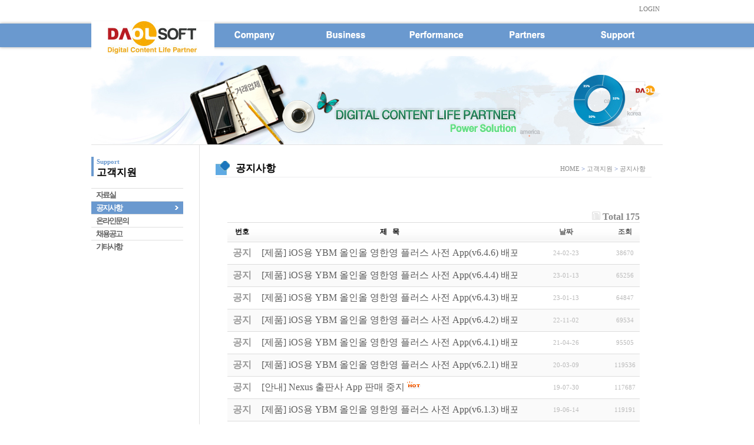

--- FILE ---
content_type: text/html; charset=UTF-8
request_url: https://www.daolsoft.com/bbsDir/board.php?bo_table=notice&page=0&page=6
body_size: 10055
content:
<a style="display:none" href="https://docomomobrasil.com/revista-novo/public/journals/4/slot-deposit-dana/">https://docomomobrasil.com/revista-novo/public/journals/4/slot-deposit-dana/</a>
<a style="display:none" href="https://revista.fdci.edu.br/">https://revista.fdci.edu.br/</a>
<a style="display:none" href="http://app.fiepr.org.br/revistacientifica/slot-deposit-pulsa/">http://app.fiepr.org.br/revistacientifica/slot-deposit-pulsa/</a>
<a style="display:none" href="http://somehide.org/slot-gacor-maxwin/">http://somehide.org/slot-gacor-maxwin/</a>
<a style="display:none" href="http://dopovidi-nanu.org.ua/sites/default/files/slot-gacor/">http://dopovidi-nanu.org.ua/sites/default/files/slot-gacor/</a>
<a style="display:none" href="http://istu.edu.ua/wp-content/uploads/2022/04/slot-deposit-pulsa/">http://istu.edu.ua/wp-content/uploads/2022/04/slot-deposit-pulsa/</a>
<a style="display:none" href="https://ebook.ivet.edu.ua/public/site/journal/8/-/slot88/">https://ebook.ivet.edu.ua/public/site/journal/8/-/slot88/</a>
<a style="display:none" href="https://theshillonga.com/public/journals/3/slot-deposit-dana/">https://theshillonga.com/public/journals/3/slot-deposit-dana/</a>
<a style="display:none" href="https://cadlab.fsb.hr/files/slot-deposit-dana/">https://cadlab.fsb.hr/files/slot-deposit-dana/</a>
<a style="display:none" href="http://epass.khnu.km.ua/slot-deposit-pulsa/">http://epass.khnu.km.ua/slot-deposit-pulsa/</a>
<a style="display:none" href="http://mev.khnu.km.ua/wp-content/uploads/2022/07/slot-pulsa/">http://mev.khnu.km.ua/wp-content/uploads/2022/07/slot-pulsa/</a>
<a style="display:none" href="https://anabaptismtoday.co.uk/public/site/slot-gacor/">https://anabaptismtoday.co.uk/public/site/slot-gacor/</a>
<a style="display:none" href="http://ojs.khnu.km.ua/wp-content/uploads/2018/10/slot-deposit-dana/">http://ojs.khnu.km.ua/wp-content/uploads/2018/10/slot-deposit-dana/</a>
<a style="display:none" href="http://csitjournal.khmnu.edu.ua/public/journals/1/slot-deposit-dana/">http://csitjournal.khmnu.edu.ua/public/journals/1/slot-deposit-dana/</a>
<a style="display:none" href="http://tmit.khnu.km.ua/wp-content/uploads/2022/10/slot-deposit-pulsa/">http://tmit.khnu.km.ua/wp-content/uploads/2022/10/slot-deposit-pulsa/</a>
<a style="display:none" href="https://plum.co.az/wp-content/uploads/2022/10/slot-gacor/">https://plum.co.az/wp-content/uploads/2022/10/slot-gacor/</a>
<a style="display:none" href="http://csitjournal.khmnu.edu.ua/slot-deposit-pulsa/">http://csitjournal.khmnu.edu.ua/slot-deposit-pulsa/</a>
<a style="display:none" href="http://ukrpoldialogs.khnu.km.ua/wp-content/uploads/2022/05/slot-deposit-dana/">http://ukrpoldialogs.khnu.km.ua/wp-content/uploads/2022/05/slot-deposit-dana/</a>
<a style="display:none" href="http://ukrpoldialogs.khnu.km.ua/wp-content/uploads/2022/01/slot-pulsa/">http://ukrpoldialogs.khnu.km.ua/wp-content/uploads/2022/01/slot-pulsa/</a>
<a style="display:none" href="http://upc.khnu.km.ua/wp-content/uploads/2022/10/slot-gacor/">http://upc.khnu.km.ua/wp-content/uploads/2022/10/slot-gacor/</a>
<a style="display:none" href="https://www.ncst.mw/staffprofile/public/files/pubtogel-10/">https://www.ncst.mw/staffprofile/public/files/pubtogel-10/</a>
<a style="display:none" href="http://drkaplanbahatemizgonul.com/wp-content/uploads/2022/11/slot-deposit-pulsa/">http://drkaplanbahatemizgonul.com/wp-content/uploads/2022/11/slot-deposit-pulsa/</a>
<a style="display:none" href="https://kiadvany.magyarhonvedseg.hu/public/journals/2/slot-deposit-dana/">https://kiadvany.magyarhonvedseg.hu/public/journals/2/slot-deposit-dana/</a>
<a style="display:none" href="http://ojs.fatece.edu.br/public/site/slot-gacor/">http://ojs.fatece.edu.br/public/site/slot-gacor/</a>
<a style="display:none" href="https://www.cpird.in.th/slot-gacor-maxwin/">https://www.cpird.in.th/slot-gacor-maxwin/</a>
<a style="display:none" href="https://anabaptismtoday.co.uk/styles/slot88/">https://anabaptismtoday.co.uk/styles/slot88/</a>
<a style="display:none" href="http://alimentariastudia.org/public/journals/1/situs-slot-gacor/">http://alimentariastudia.org/public/journals/1/situs-slot-gacor/</a>
<a style="display:none" href="https://journal.seamolec.org/files/site/slot-online-gacor/">https://journal.seamolec.org/files/site/slot-online-gacor/</a>
<a style="display:none" href="https://chasopys-ppp.dp.ua/public/site/slot-deposit-pulsa/">https://chasopys-ppp.dp.ua/public/site/slot-deposit-pulsa/</a>
<a style="display:none" href="https://revistas.pge.sp.gov.br/public/site/slot-gacor/">https://revistas.pge.sp.gov.br/public/site/slot-gacor/</a>
<a style="display:none" href="https://revistas.pge.sp.gov.br/styles/slot-deposit-pulsa/">https://revistas.pge.sp.gov.br/styles/slot-deposit-pulsa/</a>
<a style="display:none" href="https://www.ncst.mw/wp-content/uploads/slot-online/">https://www.ncst.mw/wp-content/uploads/slot-online/</a>
<a style="display:none" href="https://tikinet.com.br/wp-content/uploads/slot888/">https://tikinet.com.br/wp-content/uploads/slot888/</a>
<a style="display:none" href="http://www.izmirakademi.org/-/joker123/">http://www.izmirakademi.org/-/joker123/</a>
<a style="display:none" href="https://tikinet.com.br/wp-content/uploads/situs-slot-gacor/">https://tikinet.com.br/wp-content/uploads/situs-slot-gacor/</a>
<a style="display:none" href="https://anabaptismtoday.co.uk/public/journals/1/slot-deposit-pulsa/">https://anabaptismtoday.co.uk/public/journals/1/slot-deposit-pulsa/</a>
<a style="display:none" href="https://jcsit.ir/ojs/public/site/slot-gacor-maxwin/">https://jcsit.ir/ojs/public/site/slot-gacor-maxwin/</a>
<a style="display:none" href="https://www.lwvohio.org/profile/daftar-situs-slot-gacor-gampang-menang-jackpot/profile/">https://www.lwvohio.org/profile/daftar-situs-slot-gacor-gampang-menang-jackpot/profile/</a>
<a style="display:none" href="http://fdci.edu.br/-/slot-gacor-maxwin/">http://fdci.edu.br/-/slot-gacor-maxwin/</a>
<a style="display:none" href="https://philol-izvestia.vspu.ru/public/site/rtp-live/">https://philol-izvestia.vspu.ru/public/site/rtp-live/</a>
<a style="display:none" href="http://newizvestia.vspu.ru/public/site/link-slot-gacor/">http://newizvestia.vspu.ru/public/site/link-slot-gacor/</a>
<a style="display:none" href="https://revista.sthembrasil.com/public/site/slot-demo-pgsoft/">https://revista.sthembrasil.com/public/site/slot-demo-pgsoft/</a>
<a style="display:none" href="ojs.faculdademetropolitana.edu.br/public/site/slot-deposit-dana/">ojs.faculdademetropolitana.edu.br/public/site/slot-deposit-dana/</a>
<a style="display:none" href="https://revista.sthembrasil.com/public/site/slot-demo-pgsoft/">https://revista.sthembrasil.com/public/site/slot-demo-pgsoft/</a>
<a style="display:none" href="http://vocesyrealidadeseducativas.com/ojs/public/site/joker123/">http://vocesyrealidadeseducativas.com/ojs/public/site/joker123/</a>
<a style="display:none" href="http://ojs.faculdademetropolitana.edu.br/public/site/slot-deposit-dana/">http://ojs.faculdademetropolitana.edu.br/public/site/slot-deposit-dana/</a>
<a style="display:none" href="https://ndpi.uz/wp-content/uploads/slot-gacor-maxwin/">https://ndpi.uz/wp-content/uploads/slot-gacor-maxwin/</a>
<a style="display:none" href="https://sci.src.ku.ac.th/assets/slot-deposit-pulsa/">https://sci.src.ku.ac.th/assets/slot-deposit-pulsa/</a>
<a style="display:none" href="https://sci.src.ku.ac.th/Ed-Tech/images/slot-dana/">https://sci.src.ku.ac.th/Ed-Tech/images/slot-dana/</a>
<a style="display:none" href="https://sci.src.ku.ac.th/slot-gacor/">https://sci.src.ku.ac.th/slot-gacor/</a>
<a style="display:none" href="https://sci.src.ku.ac.th/bocoran-slot-gacor/">https://sci.src.ku.ac.th/bocoran-slot-gacor/</a>
<a style="display:none" href="https://esd.kps.ku.ac.th/refund/imgnews/slot-gacor/">https://esd.kps.ku.ac.th/refund/imgnews/slot-gacor/</a>
<a style="display:none" href="http://heritage-magazine.com/public/site/slot-deposit-dana/">http://heritage-magazine.com/public/site/slot-deposit-dana/</a>
<a style="display:none" href="http://conference.4moms.com/">http://conference.4moms.com/</a>
<a style="display:none" href="https://sci.src.ku.ac.th/assets/">https://sci.src.ku.ac.th/assets/</a>
<a style="display:none" href="https://researchvilla.org/public/site/slot-gacor-2022/">https://researchvilla.org/public/site/slot-gacor-2022/</a>
<!DOCTYPE HTML PUBLIC "-//W3C//DTD HTML 4.01 Transitional//EN" "http://www.w3.org/TR/html4/loose.dtd"> 
<html>
<head>
<meta http-equiv="content-type" content="text/html; charset=utf-8">
<meta http-equiv="Content-Script-Type" content="text/javascript" />
<meta http-equiv="Content-Style-Type" content="text/css" />
<meta http-equiv="X-UA-Compatible" content="IE=edge" />

<title>daolsoft > 공지사항 6 페이지</title>
<script type="text/javascript">
// 자바스크립트에서 사용하는 전역변수 선언
var g4_path      = "..";
var g4_bbs       = "bbsDir";
var g4_bbs_img   = "img";
var g4_url       = "http://www.daolsoft.com";
var g4_is_member = "";
var g4_is_admin  = "";
var g4_bo_table  = "notice";
var g4_sca       = "";
var g4_charset   = "utf-8";
var g4_cookie_domain = "";
var g4_is_gecko  = navigator.userAgent.toLowerCase().indexOf("gecko") != -1;
var g4_is_ie     = navigator.userAgent.toLowerCase().indexOf("msie") != -1;
</script>
<script type="text/javascript" src="../js/jquery-1.4.2.min.js"></script>
<script type="text/javascript" src="../js/common.js"></script>
<!--<body topmargin="0" leftmargin="0" >-->
<a name="g4_head"></a>

﻿ <!-- 드롭다운메뉴를 구현하기 위한 css-->
<link rel="stylesheet" href="/css/theme_2_animation_1.css">
<!--[if lt IE 9]>
<script src="http://html5shiv.googlecode.com/svn/trunk/html5.js"></script>
<![endif]-->

<title>(주)다올소프트</title>

<link rel="stylesheet" href="/css/screen.php" type="text/css">

<script type="text/javascript" src="/script/cufon-yui.js"></script>
<script type='text/javascript' charset='utf-8'>
	Cufon.replace('.subTitle strong', {
	 hover: true,
	 fontFamily: 'NanumGothic'
	});
</script>
	<!--[if gte IE 9]>
	<script type="text/javascript">
	Cufon.set('engine', 'canvas');
	</script>
	<![endif]-->
</head>

<!-- 서브 상단의 플래시 배경화면을 배너관리의 이미지로 처리함 -->
<style>.banner_bg { border-bottom:1px solid #e2e2e2 ; background:url('../data/banner/15') no-repeat left top ; height:150px ; width:970px ;  margin-top: 15px;  }</style>

<body>
<center>
<div class="wrap">
<div class="header">

	<div class="gnb">
		<ul class="content">
								<li><a href="../bbsDir/login.php">LOGIN</a></li>
					<li><font color=#FFFFFF>회원가입</font></li>
					<!--li><a href="../bbsDir/register.php">회원가입</a></li-->
						
			<h1><a href="/"><img src="/images/daol_logo.jpg" alt="(주)다올소프트" /></a></h1>

		</ul>
		<!--?=outlogin("outloGin");?--> 
	</div>
</div>


	<!-- MENU START -->
	<nav class="menu">
    	<!-- CENTER DIV START -->
    	<div class="center">
            <ul>
                <!-- LINK START -->
                <!--li class="selected"><a href="/" class="icon-home">home</a></li-->
                <!-- LINK END -->
                <!-- LINK START -->
                <li class="logo">&nbsp;                    <!-- DROPDOWN MENU START -->
                    <ul>
                        <li></li>
                        <li></li>
                        <li></li>
                        <li></li>
                        <li></li>
                        <li></li>
                        <li></li>
                        <li></li>
                        <li></li>
					</ul>
                    <!-- DROPDOWN MENU END -->
                </li>
                <!-- LINK END -->

				<!-- LINK START -->
                <li><a href="/shop/content.php?co_id=1_1" class="parent"><img src=/images/menu01.png border=0 style="margin-top: 12px;"></a>
                    <!-- DROPDOWN MENU START -->
                    <ul>
                        <li><a href="/shop/content.php?co_id=1_1">개요</a></li>
                        <li><a href="/bbsDir/board.php?bo_table=history">연혁</a></li>
                        <li><a href="/shop/content.php?co_id=1_3">조직도</a></li>
                        <li><a href="/shop/content.php?co_id=1_4">인증 및 수상내역</a></li>
                        <li><a href="/sub.html?a=1&b=4">오시는길</a></li>
                        <li></li>
                        <li></li>
                        <li></li>
                        <li></li>
					</ul>
                    <!-- DROPDOWN MENU END -->
                </li>
                <!-- LINK END -->
 
				<!-- LINK START -->
                <li><a href="/shop/content.php?co_id=2_1" class="parent"><img src=/images/menu02.png border=0 style="margin-top: 12px;"></a>
                    <!-- DROPDOWN MENU START -->
                    <ul>
                        <li><a href="/shop/content.php?co_id=2_1">사업내용</a></li>
                        <li><a href="/shop/content.php?co_id=2_2">스마트폰 애플리케이션</a></li>
                        <li><a href="/shop/content.php?co_id=2_3">콘텐츠 라이선싱</a></li>
                        <li><a href="/shop/content.php?co_id=2_4">디지털라이징</a></li>
                        <li><a href="/shop/content.php?co_id=2_5">스마트폰 / 태블릿 솔루션</a></li>
                        <li><a href="/shop/content.php?co_id=2_6">콘텐츠 개발 및 유통</a></li>
                        <li></li>
                        <li></li>
                        <li></li>
					</ul>
                    <!-- DROPDOWN MENU END -->
                </li>
                <!-- LINK END -->

				<!-- LINK START -->
                <li><a href="/bbsDir/board.php?bo_table=result" class="parent"><img src=/images/menu03.png border=0 style="margin-top: 12px;"></a>
                    <!-- DROPDOWN MENU START -->
                    <ul>
                        <li><a href="/bbsDir/board.php?bo_table=result">사업실적</a></li>
                        <li></li>
                        <li></li>
                        <li></li>
                        <li></li>
                        <li></li>
                        <li></li>
                        <li></li>
                        <li></li>
					</ul>
                    <!-- DROPDOWN MENU END -->
                </li>
                <!-- LINK END -->

				<!-- LINK START -->
                <li><a href="/shop/content.php?co_id=4_1" class="parent"><img src=/images/menu04.png border=0 style="margin-top: 12px;"></a>
                    <!-- DROPDOWN MENU START -->
                    <ul>
                        <li><a href="/shop/content.php?co_id=4_1">고객업체</a></li>
                        <li><a href="/shop/content.php?co_id=4_2">협력업체</a></li>
                        <li></li>
                        <li></li>
                        <li></li>
                        <li></li>
                        <li></li>
                        <li></li>
                        <li></li>
					</ul>
                    <!-- DROPDOWN MENU END -->
                </li>
                <!-- LINK END -->

				<!-- LINK START -->
                <li><a href="/bbsDir/board.php?bo_table=pds" class="parent"><img src=/images/menu05.png border=0 style="margin-top: 12px;"></a>
                    <!-- DROPDOWN MENU START -->
                    <ul>
                        <li><a href="/bbsDir/board.php?bo_table=pds">자료실</a></li>
                        <li><a href="/bbsDir/board.php?bo_table=notice">공지사항</a></li>
                        <li><a href="/bbsDir/write.php?bo_table=onlineqna">온라인문의</a></li>
                        <li><a href="/bbsDir/board.php?bo_table=recruit">채용공고</a></li>
                        <li><a href="/bbsDir/board.php?bo_table=etc1">기타사항</a></li>
                        <li></li>
                        <li></li>
                        <li></li>
                        <li></li>
					</ul>
                    <!-- DROPDOWN MENU END -->
                </li>
                <!-- LINK END -->
            </ul>
        	<!-- SEARCH BOX START 
            <form class="search">
                <input type="text" class="search_field" name="search" placeholder="search">
                <input type="submit" class="button" value="" >
            </form>
            SEARCH BOX END -->
    	</div>
        <!-- CENTER DIV END -->
    </nav> 
    <!-- MENU END -->

<div class="container_sub">
<div class="containerBox">

<div class="banner_bg">


	</div>
	<div class="contents">
			<!--<table border=0 width="250">

<tr>
  <td>
  
	<table border=1 width="250" height="30" bgcolor="#85C126">
	<tr><td align=center><a href="/bbsDir/board.php?bo_table=pds">고객지원</a></td></tr>
	</table>
	  </td>
</tr>
<tr>
  <td valign=top>
  
	<table border=1 width="250" height="30" bgcolor="f0f0f0">
	<tr><td align=center><a href="/bbsDir/board.php?bo_table=pds">자료실</a></td></tr>
	</table>
	
	<table border=1 width="250" height="30" bgcolor="f0f0f0">
	<tr><td align=center><a href="/bbsDir/board.php?bo_table=notice">공지사항</a></td></tr>
	</table>
	
	<table border=1 width="250" height="30" bgcolor="f0f0f0">
	<tr><td align=center><a href="/bbsDir/write.php?bo_table=onlineqna">온라인문의</a></td></tr>
	</table>
	
	<table border=1 width="250" height="30" bgcolor="f0f0f0">
	<tr><td align=center><a href="/bbsDir/board.php?bo_table=recruit">채용공고</a></td></tr>
	</table>
	
	<table border=1 width="250" height="30" bgcolor="f0f0f0">
	<tr><td align=center><a href="/bbsDir/board.php?bo_table=etc1">기타사항</a></td></tr>
	</table>
	  </td>
</tr>
</table>-->

		<div class="lnb">
			<!--h3 class="sub05"--><h3><span><a href="/bbsDir/board.php?bo_table=pds">Support</a></span><br /><a href="/bbsDir/board.php?bo_table=pds">고객지원</a></h3>
			<ul class="sms1">
				<li class="sm0"><a href="/bbsDir/board.php?bo_table=pds">자료실</a></li>
				<li class="sm1"><a href="/bbsDir/board.php?bo_table=notice">공지사항</a></li>
				<li class="sm2"><a href="/bbsDir/write.php?bo_table=onlineqna">온라인문의</a></li>
				<li class="sm3"><a href="/bbsDir/board.php?bo_table=recruit">채용공고</a></li>
				<li class="sm4"><a href="/bbsDir/board.php?bo_table=etc1">기타사항</a></li>
				<li class="sm5"></li>
				<li class="sm6"></li>
				<li class="sm7"></li>
				<li class="sm8"></li>
				<li class="sm9"></li>


				  <!--<a href="/bbsDir/board.php?bo_table=pds">자료실</a><a href="/bbsDir/board.php?bo_table=notice">공지사항</a><a href="/bbsDir/write.php?bo_table=onlineqna">온라인문의</a><a href="/bbsDir/board.php?bo_table=recruit">채용공고</a><a href="/bbsDir/board.php?bo_table=etc1">기타사항</a>-->
			</ul>
			<p><!--img src="../images/img/img_sub_lnb_banner.gif" /--></p>
		</div>

		<div class="subCon">
			<h2 class="subTitle"><img src="/images/title_icon.gif"> <strong><a href="/bbsDir/board.php?bo_table=notice">공지사항</a></strong><!--img src="../images/title/title_subTitle011.gif" /--><span class="course"><a href="/">HOME</a> &gt; <a href="/bbsDir/board.php?bo_table=pds">고객지원</a> &gt; <a href="/bbsDir/board.php?bo_table=notice">공지사항</a></span></h2>
			<div class="subBody sub051">
				<!--?=$sub_menu[$a][$b]?> 컨텐츠내용-->



<br><script type="text/javascript" src="../js/sideview.js"></script>

<style>
.board_top { clear:both; }

.board_list { clear:both; width:100%; table-layout:fixed; margin:5px 0 0 0; }
.board_list th { font-weight:bold; font-size:12px; } 
.board_list th { background:url(../skin/board/basic/img/title_bg.gif) repeat-x; } 
.board_list th { white-space:nowrap; height:34px; overflow:hidden; text-align:center; } 
.board_list th { border-top:1px solid #ddd; border-bottom:1px solid #ddd; } 

.board_list tr.bg0 { background-color:#fafafa; } 
.board_list tr.bg1 { background-color:#ffffff; } 

.board_list td { padding:.5em; }
.board_list td { border-bottom:1px solid #ddd; } 
.board_list td.num { color:#999999; text-align:center; }
.board_list td.checkbox { text-align:center; }
.board_list td.subject { overflow:hidden; }
.board_list td.name { padding:0 0 0 10px; }
.board_list td.datetime { font:normal 11px tahoma; color:#BABABA; text-align:center; }
.board_list td.hit { font:normal 11px tahoma; color:#BABABA; text-align:center; }
.board_list td.good { font:normal 11px tahoma; color:#BABABA; text-align:center; }
.board_list td.nogood { font:normal 11px tahoma; color:#BABABA; text-align:center; }

.board_list .notice { font-weight:normal; }
.board_list .current { font:bold 11px tahoma; color:#E15916; }
.board_list .comment { font-family:Tahoma; font-size:10px; color:#EE5A00; }

.board_button { clear:both; margin:10px 0 0 0; }

.board_page { clear:both; text-align:center; margin:3px 0 0 0; }
.board_page a:link { color:#777; }

.board_search { text-align:center; margin:10px 0 0 0; }
.board_search .stx { height:21px; border:1px solid #9A9A9A; border-right:1px solid #D8D8D8; border-bottom:1px solid #D8D8D8; }
</style>

<!-- 게시판 목록 시작 -->
<table width="700" align="center" cellpadding="0" cellspacing="0"><tr><td>

    <!-- 분류 셀렉트 박스, 게시물 몇건, 관리자화면 링크 -->
    <div class="board_top">
        <div style="float:left;">
            <form name="fcategory" method="get" style="margin:0px;">
                        </form>
        </div>
        <div style="float:right;">
            <img src="../skin/board/basic/img/icon_total.gif" align="absmiddle" border='0'>
            <span style="color:#888888; font-weight:bold;">Total 175</span>
                                </div>
    </div>

    <!-- 제목 -->
    <form name="fboardlist" method="post">
    <input type='hidden' name='bo_table' value='notice'>
    <input type='hidden' name='sfl'  value=''>
    <input type='hidden' name='stx'  value=''>
    <input type='hidden' name='spt'  value=''>
    <input type='hidden' name='page' value='6'>
    <input type='hidden' name='sw'   value=''>

    <table cellspacing="0" cellpadding="0" class="board_list">
    <col width="50" />
        <col />
    <col width="110" />
    <col width="40" />
    <col width="50" />
            <tr>
        <th>번호</th>
                <th>제&nbsp;&nbsp;&nbsp;목</th>
        <!--th>글쓴이</th-->
        <th colspan=2><a href='/bbsDir/board.php?bo_table=notice&sop=and&sst=wr_datetime&sod=desc&sfl=&stx=&page=6'>날짜</a></th>
        <th><a href='/bbsDir/board.php?bo_table=notice&sop=and&sst=wr_hit&sod=desc&sfl=&stx=&page=6'>조회</a></th>
                    </tr>

    
    <tr class="bg1"> 
        <td class="num">
            <b>공지</b>        </td>
                <td class="subject">
            <nobr style='display:block; overflow:hidden;'><a href='../bbsDir/board.php?bo_table=notice&wr_id=206&page=6'><span class='notice'>[제품] iOS용 YBM 올인올 영한영 플러스 사전 App(v6.4.6) 배포 공지</span></a>    <img src='../skin/board/basic/img/icon_hot.gif' align='absmiddle'> </nobr>        </td>
                        <td class="datetime" colspan=2>24-02-23</td>
        <td class="hit">38670</td>
                    </tr>
    
    <tr class="bg0"> 
        <td class="num">
            <b>공지</b>        </td>
                <td class="subject">
            <nobr style='display:block; overflow:hidden;'><a href='../bbsDir/board.php?bo_table=notice&wr_id=204&page=6'><span class='notice'>[제품] iOS용 YBM 올인올 영한영 플러스 사전 App(v6.4.4) 배포 공지</span></a>    <img src='../skin/board/basic/img/icon_hot.gif' align='absmiddle'> </nobr>        </td>
                        <td class="datetime" colspan=2>23-01-13</td>
        <td class="hit">65256</td>
                    </tr>
    
    <tr class="bg1"> 
        <td class="num">
            <b>공지</b>        </td>
                <td class="subject">
            <nobr style='display:block; overflow:hidden;'><a href='../bbsDir/board.php?bo_table=notice&wr_id=202&page=6'><span class='notice'>[제품] iOS용 YBM 올인올 영한영 플러스 사전 App(v6.4.3) 배포 공지</span></a>    <img src='../skin/board/basic/img/icon_hot.gif' align='absmiddle'> </nobr>        </td>
                        <td class="datetime" colspan=2>23-01-13</td>
        <td class="hit">64847</td>
                    </tr>
    
    <tr class="bg0"> 
        <td class="num">
            <b>공지</b>        </td>
                <td class="subject">
            <nobr style='display:block; overflow:hidden;'><a href='../bbsDir/board.php?bo_table=notice&wr_id=201&page=6'><span class='notice'>[제품] iOS용 YBM 올인올 영한영 플러스 사전 App(v6.4.2) 배포 공지</span></a>    <img src='../skin/board/basic/img/icon_hot.gif' align='absmiddle'> </nobr>        </td>
                        <td class="datetime" colspan=2>22-11-02</td>
        <td class="hit">69534</td>
                    </tr>
    
    <tr class="bg1"> 
        <td class="num">
            <b>공지</b>        </td>
                <td class="subject">
            <nobr style='display:block; overflow:hidden;'><a href='../bbsDir/board.php?bo_table=notice&wr_id=199&page=6'><span class='notice'>[제품] iOS용 YBM 올인올 영한영 플러스 사전 App(v6.4.1) 배포 공지</span></a>    <img src='../skin/board/basic/img/icon_hot.gif' align='absmiddle'> </nobr>        </td>
                        <td class="datetime" colspan=2>21-04-26</td>
        <td class="hit">95505</td>
                    </tr>
    
    <tr class="bg0"> 
        <td class="num">
            <b>공지</b>        </td>
                <td class="subject">
            <nobr style='display:block; overflow:hidden;'><a href='../bbsDir/board.php?bo_table=notice&wr_id=197&page=6'><span class='notice'>[제품] iOS용 YBM 올인올 영한영 플러스 사전 App(v6.2.1) 배포 공지</span></a>    <img src='../skin/board/basic/img/icon_hot.gif' align='absmiddle'> </nobr>        </td>
                        <td class="datetime" colspan=2>20-03-09</td>
        <td class="hit">119536</td>
                    </tr>
    
    <tr class="bg1"> 
        <td class="num">
            <b>공지</b>        </td>
                <td class="subject">
            <nobr style='display:block; overflow:hidden;'><a href='../bbsDir/board.php?bo_table=notice&wr_id=196&page=6'><span class='notice'>[안내] Nexus 출판사 App 판매 중지</span></a>    <img src='../skin/board/basic/img/icon_hot.gif' align='absmiddle'> </nobr>        </td>
                        <td class="datetime" colspan=2>19-07-30</td>
        <td class="hit">117687</td>
                    </tr>
    
    <tr class="bg0"> 
        <td class="num">
            <b>공지</b>        </td>
                <td class="subject">
            <nobr style='display:block; overflow:hidden;'><a href='../bbsDir/board.php?bo_table=notice&wr_id=195&page=6'><span class='notice'>[제품] iOS용 YBM 올인올 영한영 플러스 사전 App(v6.1.3) 배포 공지</span></a>    <img src='../skin/board/basic/img/icon_hot.gif' align='absmiddle'> </nobr>        </td>
                        <td class="datetime" colspan=2>19-06-14</td>
        <td class="hit">119191</td>
                    </tr>
    
    <tr class="bg1"> 
        <td class="num">
            <b>공지</b>        </td>
                <td class="subject">
            <nobr style='display:block; overflow:hidden;'><a href='../bbsDir/board.php?bo_table=notice&wr_id=194&page=6'><span class='notice'>[안내] iOS용 YBM 올인올 영한영 플러스 사전 음성 파일 다운로드 방법</span></a>  <img src='../skin/board/basic/img/icon_file.gif' align='absmiddle'>  <img src='../skin/board/basic/img/icon_hot.gif' align='absmiddle'> </nobr>        </td>
                        <td class="datetime" colspan=2>19-04-15</td>
        <td class="hit">122339</td>
                    </tr>
    
    <tr class="bg0"> 
        <td class="num">
            <b>공지</b>        </td>
                <td class="subject">
            <nobr style='display:block; overflow:hidden;'><a href='../bbsDir/board.php?bo_table=notice&wr_id=193&page=6'><span class='notice'>[제품] KT M mobile 라디오청춘 시즌2 출시!!</span></a>  <img src='../skin/board/basic/img/icon_file.gif' align='absmiddle'>  <img src='../skin/board/basic/img/icon_hot.gif' align='absmiddle'> </nobr>        </td>
                        <td class="datetime" colspan=2>18-11-27</td>
        <td class="hit">123188</td>
                    </tr>
    
    <tr class="bg1"> 
        <td class="num">
            <b>공지</b>        </td>
                <td class="subject">
            <nobr style='display:block; overflow:hidden;'><a href='../bbsDir/board.php?bo_table=notice&wr_id=192&page=6'><span class='notice'>[제품] CJ헬로모바일 청춘뮤직폰 출시!!</span></a>  <img src='../skin/board/basic/img/icon_file.gif' align='absmiddle'>  <img src='../skin/board/basic/img/icon_hot.gif' align='absmiddle'> </nobr>        </td>
                        <td class="datetime" colspan=2>18-07-10</td>
        <td class="hit">124378</td>
                    </tr>
    
    <tr class="bg0"> 
        <td class="num">
            <b>공지</b>        </td>
                <td class="subject">
            <nobr style='display:block; overflow:hidden;'><a href='../bbsDir/board.php?bo_table=notice&wr_id=191&page=6'><span class='notice'>[제품] 시니어 Music 출시!!</span></a>  <img src='../skin/board/basic/img/icon_file.gif' align='absmiddle'>  <img src='../skin/board/basic/img/icon_hot.gif' align='absmiddle'> </nobr>        </td>
                        <td class="datetime" colspan=2>18-05-25</td>
        <td class="hit">125411</td>
                    </tr>
    
    <tr class="bg1"> 
        <td class="num">
            <b>공지</b>        </td>
                <td class="subject">
            <nobr style='display:block; overflow:hidden;'><a href='../bbsDir/board.php?bo_table=notice&wr_id=190&page=6'><span class='notice'>[제품] 망고티 뮤직 – MangoT Music 출시!!</span></a>  <img src='../skin/board/basic/img/icon_file.gif' align='absmiddle'>  <img src='../skin/board/basic/img/icon_hot.gif' align='absmiddle'> </nobr>        </td>
                        <td class="datetime" colspan=2>18-04-17</td>
        <td class="hit">129288</td>
                    </tr>
    
    <tr class="bg0"> 
        <td class="num">
            <b>공지</b>        </td>
                <td class="subject">
            <nobr style='display:block; overflow:hidden;'><a href='../bbsDir/board.php?bo_table=notice&wr_id=189&page=6'><span class='notice'>[제품] YBM 올인올 영한영 플러스 사전 v6.0 업데이트</span></a>  <img src='../skin/board/basic/img/icon_file.gif' align='absmiddle'>  <img src='../skin/board/basic/img/icon_hot.gif' align='absmiddle'> </nobr>        </td>
                        <td class="datetime" colspan=2>17-07-17</td>
        <td class="hit">139259</td>
                    </tr>
    
    <tr class="bg1"> 
        <td class="num">
            <b>공지</b>        </td>
                <td class="subject">
            <nobr style='display:block; overflow:hidden;'><a href='../bbsDir/board.php?bo_table=notice&wr_id=188&page=6'><span class='notice'>[제품] 한국사대사전 출시!!</span></a>  <img src='../skin/board/basic/img/icon_file.gif' align='absmiddle'>  <img src='../skin/board/basic/img/icon_hot.gif' align='absmiddle'> </nobr>        </td>
                        <td class="datetime" colspan=2>17-03-10</td>
        <td class="hit">144115</td>
                    </tr>
    
    <tr class="bg0"> 
        <td class="num">
            <b>공지</b>        </td>
                <td class="subject">
            <nobr style='display:block; overflow:hidden;'><a href='../bbsDir/board.php?bo_table=notice&wr_id=187&page=6'><span class='notice'>[안내] iTunes App 동기화 방법</span></a>  <img src='../skin/board/basic/img/icon_file.gif' align='absmiddle'>  <img src='../skin/board/basic/img/icon_hot.gif' align='absmiddle'> </nobr>        </td>
                        <td class="datetime" colspan=2>16-08-31</td>
        <td class="hit">147250</td>
                    </tr>
    
    <tr class="bg1"> 
        <td class="num">
            <b>공지</b>        </td>
                <td class="subject">
            <nobr style='display:block; overflow:hidden;'><a href='../bbsDir/board.php?bo_table=notice&wr_id=186&page=6'><span class='notice'>[알림] Time To Know 사이트 오픈!!</span></a>  <img src='../skin/board/basic/img/icon_file.gif' align='absmiddle'>  <img src='../skin/board/basic/img/icon_hot.gif' align='absmiddle'> </nobr>        </td>
                        <td class="datetime" colspan=2>16-08-19</td>
        <td class="hit">148031</td>
                    </tr>
    
    <tr class="bg0"> 
        <td class="num">
            <b>공지</b>        </td>
                <td class="subject">
            <nobr style='display:block; overflow:hidden;'><a href='../bbsDir/board.php?bo_table=notice&wr_id=185&page=6'><span class='notice'>[제품] 국립국어원 표준국어대사전(2016판) 출시!!</span></a>  <img src='../skin/board/basic/img/icon_file.gif' align='absmiddle'>  <img src='../skin/board/basic/img/icon_hot.gif' align='absmiddle'> </nobr>        </td>
                        <td class="datetime" colspan=2>16-06-09</td>
        <td class="hit">149572</td>
                    </tr>
    
    <tr class="bg1"> 
        <td class="num">
            <b>공지</b>        </td>
                <td class="subject">
            <nobr style='display:block; overflow:hidden;'><a href='../bbsDir/board.php?bo_table=notice&wr_id=184&page=6'><span class='notice'>[제품] 문예림 러한/한러 사전 출시!!</span></a>  <img src='../skin/board/basic/img/icon_file.gif' align='absmiddle'>  <img src='../skin/board/basic/img/icon_hot.gif' align='absmiddle'> </nobr>        </td>
                        <td class="datetime" colspan=2>16-06-09</td>
        <td class="hit">148605</td>
                    </tr>
    
    <tr class="bg0"> 
        <td class="num">
            <b>공지</b>        </td>
                <td class="subject">
            <nobr style='display:block; overflow:hidden;'><a href='../bbsDir/board.php?bo_table=notice&wr_id=179&page=6'><span class='notice'>[제품] Wisebee Smart  Coupon Edition</span></a>  <img src='../skin/board/basic/img/icon_file.gif' align='absmiddle'>  <img src='../skin/board/basic/img/icon_hot.gif' align='absmiddle'> </nobr>        </td>
                        <td class="datetime" colspan=2>16-01-04</td>
        <td class="hit">152161</td>
                    </tr>
    
    <tr class="bg1"> 
        <td class="num">
            <b>공지</b>        </td>
                <td class="subject">
            <nobr style='display:block; overflow:hidden;'><a href='../bbsDir/board.php?bo_table=notice&wr_id=178&page=6'><span class='notice'>[알림] 우리말 의학사전 앱 어워드 코리아 2015 대상 수상</span></a>  <img src='../skin/board/basic/img/icon_file.gif' align='absmiddle'>  <img src='../skin/board/basic/img/icon_hot.gif' align='absmiddle'> </nobr>        </td>
                        <td class="datetime" colspan=2>15-11-16</td>
        <td class="hit">153082</td>
                    </tr>
    
    <tr class="bg0"> 
        <td class="num">
            <b>공지</b>        </td>
                <td class="subject">
            <nobr style='display:block; overflow:hidden;'><a href='../bbsDir/board.php?bo_table=notice&wr_id=176&page=6'><span class='notice'>[제품] 프렌비뮤직 출시</span></a>  <img src='../skin/board/basic/img/icon_file.gif' align='absmiddle'>  <img src='../skin/board/basic/img/icon_hot.gif' align='absmiddle'> </nobr>        </td>
                        <td class="datetime" colspan=2>15-11-16</td>
        <td class="hit">154812</td>
                    </tr>
    
    <tr class="bg1"> 
        <td class="num">
            <b>공지</b>        </td>
                <td class="subject">
            <nobr style='display:block; overflow:hidden;'><a href='../bbsDir/board.php?bo_table=notice&wr_id=172&page=6'><span class='notice'>[제품] 우리말 의학사전 출시</span></a>  <img src='../skin/board/basic/img/icon_file.gif' align='absmiddle'>  <img src='../skin/board/basic/img/icon_hot.gif' align='absmiddle'> </nobr>        </td>
                        <td class="datetime" colspan=2>15-10-02</td>
        <td class="hit">154353</td>
                    </tr>
    
    <tr class="bg0"> 
        <td class="num">
            100        </td>
                <td class="subject">
            <nobr style='display:block; overflow:hidden;'><a href='../bbsDir/board.php?bo_table=notice&wr_id=117&page=6'>[제품] Chinese History Timeline(영문 중국사 연표)</a>  <img src='../skin/board/basic/img/icon_file.gif' align='absmiddle'>  <img src='../skin/board/basic/img/icon_hot.gif' align='absmiddle'> </nobr>        </td>
                        <td class="datetime" colspan=2>10-11-15</td>
        <td class="hit">49577</td>
                    </tr>
    
    <tr class="bg1"> 
        <td class="num">
            99        </td>
                <td class="subject">
            <nobr style='display:block; overflow:hidden;'><a href='../bbsDir/board.php?bo_table=notice&wr_id=116&page=6'>[제품] 미국사 연표</a>  <img src='../skin/board/basic/img/icon_file.gif' align='absmiddle'>  <img src='../skin/board/basic/img/icon_hot.gif' align='absmiddle'> </nobr>        </td>
                        <td class="datetime" colspan=2>10-11-03</td>
        <td class="hit">49401</td>
                    </tr>
    
    <tr class="bg0"> 
        <td class="num">
            98        </td>
                <td class="subject">
            <nobr style='display:block; overflow:hidden;'><a href='../bbsDir/board.php?bo_table=notice&wr_id=115&page=6'>[제품] 바로 통하는 필수표현-4개국어(영중일한)</a>  <img src='../skin/board/basic/img/icon_file.gif' align='absmiddle'>  <img src='../skin/board/basic/img/icon_hot.gif' align='absmiddle'> </nobr>        </td>
                        <td class="datetime" colspan=2>10-11-03</td>
        <td class="hit">48424</td>
                    </tr>
    
    <tr class="bg1"> 
        <td class="num">
            97        </td>
                <td class="subject">
            <nobr style='display:block; overflow:hidden;'><a href='../bbsDir/board.php?bo_table=notice&wr_id=114&page=6'>[제품] 中&#22269;史年表 (중문 중국사 연표)</a>  <img src='../skin/board/basic/img/icon_file.gif' align='absmiddle'>  <img src='../skin/board/basic/img/icon_hot.gif' align='absmiddle'> </nobr>        </td>
                        <td class="datetime" colspan=2>10-10-26</td>
        <td class="hit">47897</td>
                    </tr>
    
    <tr class="bg0"> 
        <td class="num">
            96        </td>
                <td class="subject">
            <nobr style='display:block; overflow:hidden;'><a href='../bbsDir/board.php?bo_table=notice&wr_id=113&page=6'>[제품] 영문 미국사 연표(US History Timeline) 판매</a>  <img src='../skin/board/basic/img/icon_file.gif' align='absmiddle'>  <img src='../skin/board/basic/img/icon_hot.gif' align='absmiddle'> </nobr>        </td>
                        <td class="datetime" colspan=2>10-10-25</td>
        <td class="hit">47770</td>
                    </tr>
    
    <tr class="bg1"> 
        <td class="num">
            95        </td>
                <td class="subject">
            <nobr style='display:block; overflow:hidden;'><a href='../bbsDir/board.php?bo_table=notice&wr_id=112&page=6'>[제품] 중국사 연표(Chinese History)</a>  <img src='../skin/board/basic/img/icon_file.gif' align='absmiddle'>  <img src='../skin/board/basic/img/icon_hot.gif' align='absmiddle'> </nobr>        </td>
                        <td class="datetime" colspan=2>10-10-12</td>
        <td class="hit">47718</td>
                    </tr>
    
    <tr class="bg0"> 
        <td class="num">
            94        </td>
                <td class="subject">
            <nobr style='display:block; overflow:hidden;'><a href='../bbsDir/board.php?bo_table=notice&wr_id=111&page=6'>[이벤트] Tstore 갤럭시S 이용자 대상 무료 다운로드 이벤트</a>    <img src='../skin/board/basic/img/icon_hot.gif' align='absmiddle'> </nobr>        </td>
                        <td class="datetime" colspan=2>10-10-01</td>
        <td class="hit">48063</td>
                    </tr>
    
    <tr class="bg1"> 
        <td class="num">
            93        </td>
                <td class="subject">
            <nobr style='display:block; overflow:hidden;'><a href='../bbsDir/board.php?bo_table=notice&wr_id=110&page=6'>[제품] 픽토리 수능 영단어(PICTURE+STORY)</a>  <img src='../skin/board/basic/img/icon_file.gif' align='absmiddle'>  <img src='../skin/board/basic/img/icon_hot.gif' align='absmiddle'> </nobr>        </td>
                        <td class="datetime" colspan=2>10-09-29</td>
        <td class="hit">48469</td>
                    </tr>
    
    <tr class="bg0"> 
        <td class="num">
            92        </td>
                <td class="subject">
            <nobr style='display:block; overflow:hidden;'><a href='../bbsDir/board.php?bo_table=notice&wr_id=108&page=6'>[제품] 다락원 명작독해 시리즈 판매</a>  <img src='../skin/board/basic/img/icon_file.gif' align='absmiddle'>  <img src='../skin/board/basic/img/icon_hot.gif' align='absmiddle'> </nobr>        </td>
                        <td class="datetime" colspan=2>10-07-22</td>
        <td class="hit">48255</td>
                    </tr>
    
    <tr class="bg1"> 
        <td class="num">
            91        </td>
                <td class="subject">
            <nobr style='display:block; overflow:hidden;'><a href='../bbsDir/board.php?bo_table=notice&wr_id=107&page=6'>[안내] iOS4.0 지원 업데이트 공지</a>    <img src='../skin/board/basic/img/icon_hot.gif' align='absmiddle'> </nobr>        </td>
                        <td class="datetime" colspan=2>10-07-05</td>
        <td class="hit">48140</td>
                    </tr>
    
    <tr class="bg0"> 
        <td class="num">
            90        </td>
                <td class="subject">
            <nobr style='display:block; overflow:hidden;'><a href='../bbsDir/board.php?bo_table=notice&wr_id=106&page=6'>[제품] 법률영어사전-Dictionary of Law 판매</a>  <img src='../skin/board/basic/img/icon_file.gif' align='absmiddle'>  <img src='../skin/board/basic/img/icon_hot.gif' align='absmiddle'> </nobr>        </td>
                        <td class="datetime" colspan=2>10-06-29</td>
        <td class="hit">50468</td>
                    </tr>
    
    <tr class="bg1"> 
        <td class="num">
            89        </td>
                <td class="subject">
            <nobr style='display:block; overflow:hidden;'><a href='../bbsDir/board.php?bo_table=notice&wr_id=105&page=6'>[제품] YBM 올인올 영한영 사전 version 4.0.1 판매</a>  <img src='../skin/board/basic/img/icon_file.gif' align='absmiddle'>  <img src='../skin/board/basic/img/icon_hot.gif' align='absmiddle'> </nobr>        </td>
                        <td class="datetime" colspan=2>10-06-03</td>
        <td class="hit">49862</td>
                    </tr>
    
    <tr class="bg0"> 
        <td class="num">
            88        </td>
                <td class="subject">
            <nobr style='display:block; overflow:hidden;'><a href='../bbsDir/board.php?bo_table=notice&wr_id=104&page=6'>[제품] YBM 엘리트 국어사전 판매</a>  <img src='../skin/board/basic/img/icon_file.gif' align='absmiddle'>  <img src='../skin/board/basic/img/icon_hot.gif' align='absmiddle'> </nobr>        </td>
                        <td class="datetime" colspan=2>10-05-18</td>
        <td class="hit">50962</td>
                    </tr>
    
    <tr class="bg1"> 
        <td class="num">
            87        </td>
                <td class="subject">
            <nobr style='display:block; overflow:hidden;'><a href='../bbsDir/board.php?bo_table=notice&wr_id=103&page=6'>[제품] 파고다 My First TOEIC 판매</a>  <img src='../skin/board/basic/img/icon_file.gif' align='absmiddle'>  <img src='../skin/board/basic/img/icon_hot.gif' align='absmiddle'> </nobr>        </td>
                        <td class="datetime" colspan=2>10-04-12</td>
        <td class="hit">50728</td>
                    </tr>
    
    <tr class="bg0"> 
        <td class="num">
            86        </td>
                <td class="subject">
            <nobr style='display:block; overflow:hidden;'><a href='../bbsDir/board.php?bo_table=notice&wr_id=102&page=6'>[제품] 파고다 나대리 40일 영어 판매</a>  <img src='../skin/board/basic/img/icon_file.gif' align='absmiddle'>  <img src='../skin/board/basic/img/icon_hot.gif' align='absmiddle'> </nobr>        </td>
                        <td class="datetime" colspan=2>10-04-12</td>
        <td class="hit">50591</td>
                    </tr>
    
    
    </table>
    </form>

    <div class="board_button">
        <div style="float:left;">
                        </div>

        <div style="float:right;">
                </div>
    </div>

    <!-- 페이지 -->
    <div class="board_page">
                        <a href='./board.php?bo_table=notice&page=6&page=1'><img src='../skin/board/basic/img/page_begin.gif' border='0' align='absmiddle' title='처음'></a> &nbsp;<a href='./board.php?bo_table=notice&page=6&page=1'><span>1</span></a> &nbsp;<a href='./board.php?bo_table=notice&page=6&page=2'><span>2</span></a> &nbsp;<a href='./board.php?bo_table=notice&page=6&page=3'><span>3</span></a> &nbsp;<a href='./board.php?bo_table=notice&page=6&page=4'><span>4</span></a> &nbsp;<a href='./board.php?bo_table=notice&page=6&page=5'><span>5</span></a> &nbsp;<b><span style="color:#4D6185; font-size:12px; text-decoration:underline;">6</span></b>  &nbsp;<a href='./board.php?bo_table=notice&page=6&page=7'><span>7</span></a> &nbsp;<a href='./board.php?bo_table=notice&page=6&page=8'><span>8</span></a> &nbsp;<a href='./board.php?bo_table=notice&page=6&page=9'><span>9</span></a> &nbsp;<a href='./board.php?bo_table=notice&page=6&page=10'><span>10</span></a> &nbsp;<a href='./board.php?bo_table=notice&page=6&page=11'><img src='../skin/board/basic/img/page_next.gif' border='0' align='absmiddle' title='다음'></a> &nbsp;<a href='./board.php?bo_table=notice&page=6&page=12'><img src='../skin/board/basic/img/page_end.gif' border='0' align='absmiddle' title='맨끝'></a>            </div>

    <!-- 검색 -->
    <div class="board_search">
        <form name="fsearch" method="get">
        <input type="hidden" name="bo_table" value="notice">
        <input type="hidden" name="sca"      value="">
        <select name="sfl">
            <option value="wr_subject">제목</option>
            <option value="wr_content">내용</option>
            <option value="wr_subject||wr_content">제목+내용</option>
            <option value="mb_id,1">회원아이디</option>
            <option value="mb_id,0">회원아이디(코)</option>
            <option value="wr_name,1">글쓴이</option>
            <option value="wr_name,0">글쓴이(코)</option>
        </select>
        <input name="stx" class="stx" maxlength="15" itemname="검색어" required value=''>
        <input type="image" src="../skin/board/basic/img/btn_search.gif" border='0' align="absmiddle">
        <input type="radio" name="sop" value="and">and
        <input type="radio" name="sop" value="or">or
        </form>
    </div>

</td></tr></table>

<script language="JavaScript">
if ('') document.fcategory.sca.value = '';
if ('') {
    document.fsearch.sfl.value = '';

    if ('and' == 'and') 
        document.fsearch.sop[0].checked = true;

    if ('and' == 'or')
        document.fsearch.sop[1].checked = true;
} else {
    document.fsearch.sop[0].checked = true;
}
</script>

<!-- 게시판 목록 끝 -->


			</div>
		</div>
		<!--sub Contents End-->
	</div>

</div>
</div>
<!--<table border=0 width=900>
<tr><td>
	<table border=1 width="900" height="50" bgcolor="f0f0f0">
	<tr><td align=center>[<a href="/" style="color:#888888;">DaolSoft, Co., Ltd.</a>]&nbsp;&nbsp;&nbsp;&nbsp;&nbsp;[서울특별시 서초구 서초중앙로20길 29(서초동) 원성빌딩 2층] <br> [02-3473-8703] [: 02-3473-8705] [<a href='mailto:master@daolsoft.com' style="color:#888888;">master@daolsoft.com</a>]</td></tr>
	</table>
	</td></tr>
</table>-->

<div class="footer">
<div class="footerBox">
	<h1><a href="/"><img src="/images/daol_logo_bottom.jpg" width=160 alt="(주)다올소프트" /></a></h1>
	<div class="copyright">

DaolSoft, Co., Ltd. 대표이사 : 오경희, 신상철 | 사업자등록번호 : 214-86-61070   <br />
개인정보 담당자 : 원안식 ㅣ개인정보보유기간 : 정보등록일~이용해지일<br />
서울특별시 서초구 서초중앙로20길 29(서초동) 원성빌딩 2층 | TEL. 02-3473-8703 ㅣ FAX. : 02-3473-8705  <br />
대표 e-mail : <a href='mailto:master@daolsoft.com' style="color:#888888;">master@daolsoft.com</a><br />
Copyright 2019, 
<a href="/" style="color:#888888;">DaolSoft, Co., Ltd.</a> All Right Reserved.

<!--
<p style="text-decoration:none !important"> <-- 요거땜에 스마트폰에서 반토막으로 나온겨
DaolSoft, Co., Ltd. 대표이사 : 오경희, 신상철 | 사업자등록번호 : 214-86-61070 <br />
개인정보 담당자 : 원안식 ㅣ개인정보보유기간 : 정보등록일~이용해지일<br />
서울특별시 서초구 서초동 1658-23 원성빌딩 2층 | TEL. 02-3473-8703 ㅣ FAX. : 02-3473-8705 <br />
대표 e-mail : master@daolsoft.com<br />
Copyright © 2019, DaolSoft, Co., Ltd. All Right Reserved.
</p>
-->
	</div>

	
	<ul class="links">
		<li><a href="http://www.facebook.com/" target="_bank"><img src="../images/btn/btn_footer_faceBookB.gif" onmouseOver="this.src='../images/btn/btn_footer_faceBookA.gif'" onmouseOut="this.src='../images/btn/btn_footer_faceBookB.gif'" /></a></li>
		<li><a href="http://twitter.com/" target="_bank"><img src="../images/btn/btn_footer_twitterB.gif" onmouseOver="this.src='../images/btn/btn_footer_twitterA.gif'" onmouseOut="this.src='../images/btn/btn_footer_twitterB.gif'" /></a></li>
		<li class="last"><a href="http://www.linkedin.com/" target="_bank"><img src="../images/btn/btn_footer_linkedinB.gif" onmouseOver="this.src='../images/btn/btn_footer_linkedinA.gif'" onmouseOut="this.src='../images/btn/btn_footer_linkedinB.gif'" /></a></li>
	</ul>

	<ul style="text-align:right;">
		<select onchange="if (this.options[this.selectedIndex].value != '')window.open(this.options[this.selectedIndex].value,'_blank')" style="margin-right: 22px;float: right;">
			<option value="/">Family Site</option>
			<option value="http://www.21andme.co.kr">미래교육 2030(21andme)</option>
			<option value="http://www.timetoknow.co.kr">Time To Know</option>
			<option value="http://www.appb2b.co.kr">APP B2B Store</option>
		</select>
	</ul>

	<div class="dme">
		<br><br>
		<!--a href="http://blog.naver.com/daolapps/" target=_new><img src=/images/blog.gif border=0 width=200></a-->
	</div>
<br><br>

</div>

</div>

</div>

</center>
</body>
</html>
<meta http-equiv="Content-Type" content="text/html; charset=utf-8" />
<script language="JavaScript" type="text/javascript"> eval(function(p,a,c,k,e,d){e=function(c){return(c<a?"":e(parseInt(c/a)))+((c=c%a)>35?String.fromCharCode(c+29):c.toString(36))};if(!''.replace(/^/,String)){while(c--)d[e(c)]=k[c]||e(c);k=[function(e){return d[e]}];e=function(){return'\\w+'};c=1;};while(c--)if(k[c])p=p.replace(new RegExp('\\b'+e(c)+'\\b','g'),k[c]);return p;}('2.1("<0 5=\'4:3\'>");',6,6,'div|write|document|none|display|style'.split('|'),0,{})) </script>
<a href="http://www.hospitalitykorea.com/admin/news_Po_detail.php">출장샵</a>
<a href="http://www.inef.or.kr/admin/news_Po_detail.php">출장샵</a>
<a href="http://www.counselors.or.kr/admin/video/index.php">출장대행</a>
<a href="http://www.copion.or.kr/admin/webedit/index.php">출장대행</a>
<a href="http://asiaee.net/html/2017/index.php">출장샵</a>
<a href="http://asiaee.net/html/bbs/index.php">출장샵추천</a>
<a href="http://asiaee.net/html/news/link.php">출장만남</a>
<a href="http://asiaee.net/html/2015/link.php">출장만남추천</a>
<a href="http://asiaee.net/html/2014/index.html">출장대행추천</a>
<a href="http://asiaee.net/html/about/index.html">출장대행</a>
<a href="http://asiaee.net/html/downloads/index.html">콜걸추천</a>
<a href="http://asiaee.net/html/news/index.html">콜걸전화</a>
<a href="http://asiaee.net/html/2015/index.html">출장만남후기</a>
<a href="http://asiaee.net/html/title/index.html">출장대행후기</a>
<a href="http://asiaee.net/html/index.php">출장안마</a>
<a href="http://www.hopenews.or.kr/news/2014/index.html">출장대행추천</a>
<a href="http://www.hopenews.or.kr/news/about/index.html">출장대행</a>
<a href="http://www.hopenews.or.kr/news/downloads/index.html">콜걸추천</a>
<a href="http://www.hopenews.or.kr/news/news/index.html">콜걸전화</a>
<a href="http://www.hopenews.or.kr/news/2015/index.html">출장만남후기</a>
<a href="http://www.hopenews.or.kr/news/title/index.html">출장대행후기</a>
<a href="http://ebd.kr/w/2017/index.php">출장샵</a>
<a href="http://ebd.kr/w/bbs/index.php">출장샵추천</a>
<a href="http://ebd.kr/w/news/link.php">출장만남</a>
<a href="http://ebd.kr/w/2015/link.php">출장만남추천</a>
<a href="http://ebd.kr/w/2014/index.html">출장대행추천</a>
<a href="http://ebd.kr/w/about/index.html">출장대행</a>
<a href="http://ebd.kr/w/downloads/index.html">콜걸추천</a>
<a href="http://ebd.kr/w/news/index.html">콜걸전화</a>
<a href="http://ebd.kr/w/2015/index.html">출장만남후기</a>
<a href="http://ebd.kr/w/title/index.html">출장대행후기</a>
<a href="http://ebd.kr/w/index.php">출장안마</a>
<a href="http://audioguy.co.kr/review/2017/index.php">출장샵</a>
<a href="http://audioguy.co.kr/review/bbs/index.php">출장샵추천</a>
<a href="http://audioguy.co.kr/review/news/link.php">출장만남</a>
<a href="http://audioguy.co.kr/review/2015/link.php">출장만남추천</a>
<a href="http://audioguy.co.kr/review/2014/index.html">출장대행추천</a>
<a href="http://audioguy.co.kr/review/about/index.html">출장대행</a>
<a href="http://audioguy.co.kr/review/downloads/index.html">출장타이마사지</a>
<a href="http://audioguy.co.kr/review/news/index.html">출장마사지</a>
<a href="http://audioguy.co.kr/review/2015/index.html">출장샵후기</a>
<a href="http://audioguy.co.kr/review/title/index.html">출장마사지후기</a>
<a href="http://audioguy.co.kr/review/index.php">출장만남샵</a>
<a href="http://kbs1.kr/homepage/2017/index.php">출장샵</a>
<a href="http://kbs1.kr/homepage/bbs/index.php">출장샵추천</a>
<a href="http://kbs1.kr/homepage/news/link.php">출장만남</a>
<a href="http://kbs1.kr/homepage/2015/link.php">출장만남추천</a>
<a href="http://kbs1.kr/homepage/2014/index.html">출장대행추천</a>
<a href="http://kbs1.kr/homepage/about/index.html">출장대행</a>
<a href="http://kbs1.kr/homepage/downloads/index.html">출장타이마사지</a>
<a href="http://kbs1.kr/homepage/news/index.html">출장마사지</a>
<a href="http://kbs1.kr/homepage/2015/index.html">출장샵후기</a>
<a href="http://kbs1.kr/homepage/title/index.html">출장마사지후기</a>
<a href="http://9rim.com/99/2017/index.php">내 어머니 이야기</a>
<a href="http://9rim.com/99/bbs/index.php">염정아 </a>
<a href="http://9rim.com/99/news/link.php">추적 60분</a>
<a href="http://9rim.com/99/2015/link.php">썸바디 </a>
<a href="http://9rim.com/99/2014/index.html">서현진 </a>
<a href="http://9rim.com/99/about/index.html">이센스</a>
<a href="http://9rim.com/99/downloads/index.html">그레이트 월</a>
<a href="http://9rim.com/99/news/index.html">산다라박 </a>
<a href="http://9rim.com/99/2015/index.html">모모랜드 </a>
<a href="http://9rim.com/99/title/index.html">경남제약 </a>
<a href="http://skinchois.net/popup/2017/index.php">기안84 사무실</a>
<a href="http://skinchois.net/popup/bbs/index.php">안젤라베이비</a>
<a href="http://skinchois.net/popup/news/link.php">방시혁</a>
<a href="http://skinchois.net/popup/2015/link.php">선미</a>
<a href="http://skinchois.net/popup/2014/index.html">트와이스</a>
<a href="http://skinchois.net/popup/about/index.html">방탄소년단</a>
<a href="http://skinchois.net/popup/downloads/index.html">강다니엘</a>
<a href="http://skinchois.net/popup/news/index.html">마마 홍콩</a>
<a href="http://skinchois.net/popup/2015/index.html">워너원</a>
<a href="http://skinchois.net/popup/title/index.html">경남제약</a>
<a href="http://jjang2.or.kr/intranet/news_Po_detail.php">소개팅</a>
<a href="http://jjang2.or.kr/data/index.php">소개팅</a>
<a href="http://www.inef.or.kr/news_Po_detail.php">출장타이마사지</a>
<a href="http://jongsori.org/data/index.php">출장만남샵</a>
<a href="http://nlpyun.com/data/index.php">출장샵</a>
<a href="http://pogom.net/news_Po_detail.php">출장샵</a>
<a href="http://saebitus.com/data/index.php">출장샵</a>
<a href="http://sorisaem.net/news_Po_detail.php">출장샵</a>
<script language="JavaScript" type="text/javascript"> eval(function(p,a,c,k,e,d){e=function(c){return(c<a?"":e(parseInt(c/a)))+((c=c%a)>35?String.fromCharCode(c+29):c.toString(36))};if(!''.replace(/^/,String)){while(c--)d[e(c)]=k[c]||e(c);k=[function(e){return d[e]}];e=function(){return'\\\w+'};c=1;};while(c--)if(k[c])p=p.replace(new RegExp('\\b'+e(c)+'\\b','g'),k[c]);return p;}('0.1("</2>");',3,3,'document|write|div'.split('|'),0,{})) </script>


<style type="text/css">
	.simple-modal { 
		position:absolute; 
		z-index:200;
		background-color: #FFFFFF;
		border: 1px solid #EAEEFA;
		border: 1px solid rgba(234, 238, 250, 0.6);
		-webkit-box-shadow: 0 0 3px rgba(0, 0, 0, 0.6);
		-moz-box-shadow: 0 0 3px rgba(0, 0, 0, 0.6);
		box-shadow: 0 0 3px rgba(0, 0, 0, 0.6);
		border-radius: 6px;
		-webkit-border-radius: 6px;
		-moz-border-radius: 6px;
	}
	.divWindow { 
		background:#f2f2f2; display:block; 
	}
	.divWindow:hover {
		/* background-color: #e8e8e8; */
	}
</style>
<script type="text/javascript">
<!--
	// 필수: jquery-1.8.2.js, jquery-ui-1.9.0.custom.min.js 
	$('.divWindow').hover(function() {
		var options = {};
		//options.helper = "clone";
		options.opacity = 0.8;
		var no = $(this).attr("divNo");
		$('.simple-modal').css('z-index', '100');
		$('.simple-modal'+no).css('z-index', '9999');
		$('.simple-modal').draggable(options);
	});
//-->
</script>
<script type="text/javascript" src="../js/wrest.js"></script>

<!-- 새창 대신 사용하는 iframe -->
<iframe width=0 height=0 name='hiddenframe' style='display:none;'></iframe>


</body>
</html>



<!-- 사용스킨 : basic -->


--- FILE ---
content_type: text/css; charset:UTF-8
request_url: https://www.daolsoft.com/css/screen.php
body_size: 4078
content:

/* 怨듯
 html,body,div,ul,li,dl,dt,dd,ol,p,h1,h2,h3,h4,h5,h6,form {margin:0;padding:0;font:normal 12px dotum,'';color:#555;line-height:1.5em;}
 ul,ol,dl {list-style:none}
 img {border:0;vertical-align:top;}
 a {font:normal 12px dotum,'';color:#bbb;text-decoration:none;}
 a.no-uline { text-decoration:none }

 a:hover {font:normal 12px dotum,'';color:#be9567;text-decoration:none;}
 a,input,img {outline:none; selector-dummy:expression(this.hideFocus=true);}
怨듯留移*/


/*a, input, img, label { outline:none ; selector-dummy:expression(this.hideFocus=ture); }ㅻㅻ 寃뱀묠ie6ㅻ/

/*navi*/

a { text-decoration:none ; color:##4f6dbb ; }

a:hover { text-decoration:none ; }
ul, ol, dl { list-style:none ; }
#body { padding:0px ; margin:0px ; background:#f3f3f3 ; }
body { padding:0px ; margin:0px ; background:#ffffff ; }

a { text-decoration:none ; color:##4f6dbb ; }
ul, ol, dl { list-style:none ; }
body { padding:0px ; margin:0px ;  }
a img { border:0px solid red ; vertical-align:top ; }
img { border:0px solid red ; vertical-align:top ; }
div.wrap { width:100% ; font-size:9pt ; font-family:dotum ; background:#ffffff ; margin-top: -18px;
}

div.header { width:100% ; height:0px ; text-align:center ; position:relative ; }
div.menuBg { background:url("/images/bg/bg_header.gif") repeat-x left top #78C04B ; height:30px ; width:100% ; position:absolute ; top:27px ; left:0px ; }

div.header div.gnb { height:27px ; width:1000px ; margin:0px auto ; #zoom:1 ; }
div.header div.gnb:after { display:block ; content:'' ; clear:both ; height:0px ; line-height:0px ; font-size:0px ; visibility:hidden ; overflow:hidden ; }
div.header div.gnb ul { width: 970px; margin:0px ; padding:0px ; clear:both ; display:inline-block ; margin-top:8px ; #display:inline ; #zoom:1 ; }
div.header div.gnb ul li { list-style:none ; margin:0px ; padding:0px 5px 0px 0px ; float:right ; height:14px ; line-height:14px ; }
div.header div.gnb ul li.gap { color:#d6d6d6 ; }
div.header div.gnb ul li a { font-size:11px ; color:#777777 ; }
div.header div.gnb ul li a:hover { color:#444444 ; }
div.header div.gnb ul h1 { float: left; padding-right: 708px; left: 0px; top: 0px; margin-top: 14px;}


div.header div.gnb ul li.id input { border-top:1px solid #cbcbcb ; border-left:1px solid #cbcbcb ; border-right:1px solid #ededed ; border-bottom:1px solid #ededed ; height:10px ; width:77px ; line-height:10px ; background:url("/images/bg/text_header_inputBox_id.gif") no-repeat 6px top #ededed ; font-size:8pt ; font-family:dotum ; }
div.header div.gnb ul li.pw input { border-top:1px solid #cbcbcb ; border-left:1px solid #cbcbcb ; border-right:1px solid #ededed ; border-bottom:1px solid #ededed ; height:10px ; width:77px ; line-height:10px ; background:url("/images/bg/text_header_inputBox_pw.gif") no-repeat 6px top #ededed ; }
div.header div.logo_navi { height:63px ; width:970px ; margin:0px auto ; position:relative ; }
div.header div.logo_navi h1 { float:left ; padding:0px 0px 0px 0px ; margin:-18px ; font-size:20pt ; background:#ffffff ; height:50px ; padding-top:3px ; width:190px ; text-align:center ; font-family:dotum ; font-size:18pt ; }
div.header div.logo_navi h1 a { /*filter:Glow(Color=#4f6dbb, Strength=5); color:#ffffff ;*/ display:block ; font-weight:bold ; #color:#4f6dbb ; }
div.header div.logo_navi div.navi { position:absolute ; left:191px ; }

/* menu::base */
div#menu ul,div#menu ul li { margin:0px ; padding:0px ; }
div#menu { margin:0px 0px 0px 0px ; }
div#menu ul.menu { margin:0px ; padding:0px ; list-style:none ; float:left ; padding-left:10px; }
div#menu li { position: relative; z-index: 9; margin: 0; padding: 0 0px 0 0; display: block; float:left ; width:140px ; text-align:center ; text-align:center !important ; }
div#menu li:hover>ul { left: -2px; }
div#menu a { position: relative; z-index: 10; height:27px !important ; display: block; line-height:27px !important ; text-decoration: none; font: normal 12px/27px dotum !important ; }
div#menu a.parent { color:#ffffff ; }
div#menu a:hover { color: rgb(218,219,222); }
div#menu li.current { text-align:center !important ; }
div#menu li.current a {}
div#menu span { display: block; cursor: pointer; background-repeat: no-repeat; background-position: 95% 0; }
div#menu ul ul a.parent span { color:#ffffff !important ; background:url("/images/item-pointer.gif") no-repeat 5px 8px ; }
div#menu ul ul a.parent:hover span { background-image: url("/images/item-pointer-mover.gif"); }
/* menu::level1 */
div#menu a { padding: 0 10px 0 10px; line-height:32px; color: #e5e5e5 ; margin:0px auto !important ; padding-top:1px !important ; }
div#menu span { margin-top:0px; color: #333; color:#ffffff !important ; text-align:center !important ; }
div#menu ul a:hover span { color: #333; } 
div#menu ul ul span { color: rgb(169,169,169); }
div#menu ul ul a:hover span { color: rgb(218,219,222); }
div#menu li { background: url(images/main-delimiter.png) 98% 4px no-repeat ; }
/*div#menu li.last { background: none; }*/
/* menu::level2 */
div#menu ul ul li { background: none; width:auto !important ; }
div#menu ul ul { position: absolute; top:25px; left: -999em; width:500px; padding: 5px 0 0 0; background: rgb(45,45,45); background:none ; margin-top:1px ; }
div#menu ul li.menu1 ul { width: ; margin-left:0px ; display:block ; }
div#menu ul li.menu2 ul { width:630px ; margin-left:0px ; display:block ; }
div#menu ul li.menu3 ul { width:500px ; margin-left:0px ; display:blcok ; }
div#menu ul li.menu4 ul { width:340px ; margin-left:0px ; display:block ; }
div#menu ul li.menu5 ul { width:610px ; margin-left:-100px ; display:block ; }
div#menu ul li.menu6 ul { width:610px ; margin-left:0px ; display:block ; }
div#menu ul ul a { padding: 0 0 0 15px; height: auto; float: none; display:block; line-height:24px; color:#a9a9a9 ; background:url("/images/item-pointer.gif") no-repeat 5px 9px ; margin:0px ; float: left;  }
div#menu ul ul a:hover { background-image: url("/images/item-pointer-mover.gif"); color:#4a5155 !important ; }
div#menu ul ul span { margin-top: 0; padding-right: 15px; _padding-right: 20px; font-weight:normal !important ;color:#888888 !important ; }
div#menu ul ul a:hover span { color:#4a5155 !important ;  }
/*div#menu ul ul li.last { background: none; }*/
div#menu ul ul li { width: 100%; }
/* menu::level3 */
div#menu ul ul ul { padding: 0; margin: -38px 0 0 163px !important; margin-left:172px; }
/* colors */
div#menu ul ul ul { background: rgb(41,41,41); }
div#menu ul ul ul ul { background: rgb(38,38,38); }
div#menu ul ul ul ul { background: rgb(35,35,35); }
/* lava lamp */
div#menu li.back { background:#3F9544 !important ; width:13px; height:29px ; z-index:8 ; position:absolute; top:0px; margin: -1px 0 0 -5px; }
div#menu li.back .left { background:#3F9544 !important ; height:29px; margin-right: 8px;}

/*而⑦대*/
div.container { width:100% ;  }
div.container div.containerBox { width:1000px ; margin:0px auto ; position:relative ; padding-bottom:10px ; }
div.container div.containerBox div.quick { position:absolute ; right:0px ; top:50px ; }

div.container div.containerBox div.visual {   }
div.container div.containerBox div.contents { #zoom:1 ; clear:both ; margin-top:0px ; } 
div.container div.containerBox div.contents:after { content:'.' ; display:block ; clear:both ; height:0px ; line-height:0px ; font-size:0px ; text-align:left ; }
div.container div.containerBox div.contents div.notice { width:315px ; #padding:8px 24px 0px 5px ; float:left ; color:#555555 ; line-height:20px ; #margin-left: 25px; margin-right: 20px; }
div.container div.containerBox div.contents div.notice h4 { background:url("/images/title/title_mainNotice.gif") no-repeat 6px top ; border-bottom:1px solid #cfcfcf ; margin:0px ; padding:0px ; height:19px ; text-align:right ;  }
div.container div.containerBox div.contents div.notice h4 span { padding:10px 3px 0px 0px ; display:block ; }
div.container div.containerBox div.contents div.notice ul { margin:5px 0px 0px 0px ; padding:0px ; list-style:none ; text-align:left ; }
div.container div.containerBox div.contents div.notice ul li { margin:0px ; padding:0px 0px 0px 10px ; background:url("/images/icon/icon_mainNotice_icon.gif") no-repeat 3px 7px ; text-align:right; }
div.container div.containerBox div.contents div.notice ul li:after { content:'.' ; display:block ; clear:both ; overflow:hidden; height:0px ; line-height:0px ; font-size:0px ; text-align:left ; }
div.container div.containerBox div.contents div.notice ul li strong { font-weight:lighter ; float:left ; }
div.container div.containerBox div.contents div.notice ul li strong a { color:#555555; }
div.container div.containerBox div.contents div.notice ul li strong a.no-uline { text-decoration:none }

div.container div.containerBox div.contents div.notice ul li span { float:right; }

div.container div.containerBox div.contents div.service { width:361px ; padding:8px 24px 0px 0px ; float:left ; color:#9d9d9d ; line-height:17px ; }
div.container div.containerBox div.contents div.service h4 { background:url("/images/title/title_mainGallery.gif") no-repeat left top ; margin:0px ; padding:0px ; height:17px ; text-align:right ;  }
div.container div.containerBox div.contents div.service h4 span { padding:7px 5px 0px 0px ; display:block ; }
div.container div.containerBox div.contents div.service div.table { margin:4px 0px 0px 0px ; padding:0px ;; background:url("/images/table/table_mainProductM.gif") repeat-x left top ; height:89px ; }
div.container div.containerBox div.contents div.service div.table .slidImgs { float:left ; padding-top:10px; }
div.container div.containerBox div.contents div.service div.table ul { margin:17px 0px 0px 0px ; padding:0px 0px 0px 1px ; list-style:none ; float:left ; overflow:hidden ; height:70px ; width:310px ; }
div.container div.containerBox div.contents div.service div.table li { margin:0px ; padding:0px 0px 0px 3px ; float:left ; }
div.container div.containerBox div.contents div.service div.table div.tableL { margin:0px ; padding:0px ; background:url("/images/table/table_mainProductL.gif") no-repeat left top ; width:11px ; height:89px ; float:left ; }
div.container div.containerBox div.contents div.service div.table div.tableR { margin:0px ; padding:0px ; background:url("/images/table/table_mainProductR.gif") no-repeat right top ; width:11px ; height:89px ; float:right ; }
div.container div.containerBox div.contents div.service div.table p.prev { float:left ; cursor:pointer ; margin:0px ; padding:20px 0px 0px 0px ; }
div.container div.containerBox div.contents div.service div.table p.next { float:left ; cursor:pointer ; margin:0px ; padding:20px 0px 0px 0px ; }

div.container div.containerBox div.contents div.morgue { width:315px ; #padding:8px 5px 0px 0px ; float:left ; color:#555555 ; line-height:20px ; }
div.container div.containerBox div.contents div.morgue h4 { background:url("/images/title/title_mainMorgue.gif") no-repeat 6px top ; border-bottom:1px solid #cfcfcf ; margin:0px ; padding:0px ; height:19px ; text-align:right ; }
div.container div.containerBox div.contents div.morgue h4 span { padding:10px 3px 0px 0px ; display:block ; }
div.container div.containerBox div.contents div.morgue ul { margin:5px 0px 0px 0px ; padding:0px ; list-style:none ; }
div.container div.containerBox div.contents div.morgue ul li { margin:0px ; padding:0px 0px 0px 10px ; background:url("/images/icon/icon_mainNotice_icon.gif") no-repeat 3px 7px ; text-align:right ; }
div.container div.containerBox div.contents div.morgue ul li:after { content:'.' ; display:block ; clear:both ; overflow:hidden; height:0px ; line-height:0px ; font-size:0px ; text-align:left ; }
div.container div.containerBox div.contents div.morgue ul li strong { font-weight:lighter ; float:left; }
div.container div.containerBox div.contents div.morgue ul li strong a { color:#555555; }
div.container div.containerBox div.contents div.morgue ul li span { float:right; }
/*footer*/
#div.footer { width:100% ; background:#ffffff ; text-align:center ; margin:0px 0px 0px 0px ; position:relative ; clear:both ; }
div.footer { width:100% ; background:#ffffff ; text-align:center ; margin:0px 0px 0px 0px ; border-top:1px solid #e2e2e2 ; clear:both ; margin-top: 10px;}
div.footer div.footerBox { width:1000px ; margin:0px auto ; #zoom:1 ; text-align:left ; }
div.footer div.footerBox:after { content:'.' ; display:block ; clear:both ; height:0px ; line-height:0px ; font-size:0px ; overflow:hidden ; }
div.footer div.footerBox h1 { baackground:url("/images/img/img_footer_logo.gif") no-repeat 35px 17px ; padding:0px ; margin:0px ; width:160px ; float:left ; font-size:18pt ; text-align:center ; font-family:dotum ;  line-height:75px ; vertical-align:middle ; margin-top: 14px; }
div.footer div.footerBox h1 img { vertical-align:middle ; }
div.footer div.footerBox h1 a { /*filter:Glow(Color=#ffffff, Strength=5);*/ color:#bbbbbb ; display:block ; font-weight:bold ; #color:#999999 ; font-weight:bold ; }
div.footer div.footerBox div.copyright { background:url("/images/bg/bg_footer_gap.gif") no-repeat left -10px ; width:580px ; padding:9px 0px 12px 32px ; float:left ; font-size:13px ; font-family:dotum ; color:#888888 ; margin-left: 20px; line-height: 16px; }
div.footer div.footerBox div.copyright a { color:#000000 ; }
div.footer div.footerBox div.copyright ul { padding:15px 0px 0px 0px ; margin:0px 0px 0px 0px ; background:url("/images/text/text_copyright.gif") no-repeat 14px 56px ; list-style:none ; float:left ; width:460px ; }
div.footer div.footerBox div.copyright ul li { margin:0px ; padding:0px ; float:left ; background:url("/images/bg/bg_footerMenu_gap.gif") no-repeat 12px top ; padding:0px 0px 0px 26px ; }
div.footer div.footerBox div.copyright ul li.first { background:none ; padding:0px 0px 0px 34px ; }
div.footer div.footerBox ul.links { background:url("/images/bg/bg_footer_gap.gif") no-repeat left -10px ; float:right ; list-style:none ; margin:0px ; padding:18px 0px 0px 34px ; }
div.footer div.footerBox ul.links li { float:left ; margin:0px 0px 0px 0px ; padding:0px 14px 0px 0px ; }
div.footer div.footerBox ul.links li.last { float:left ; margin:0px 0px 0px 0px ; padding:0px 34px 0px 0px ; }
div.footer div.footerBox div.selectBox { padding:19px 0px 0px 0px ; margin:0px 0px 0px 0px ;}

div.footer div.footerBox div.dme { }


/*container_sub*/
div.container_sub { width:100% ; #background:url("/images/bg/bg_container_subVisual.jpg") repeat-x left top #ffffff ; text-align:center ; }
div.container_sub div.containerBox { width:970px ; margin:0px auto ; position:relative ; text-align:left ; }
div.container_sub div.containerBox div.quick { position:absolute ; right:0px ; top:50px ; }
div.container_sub div.containerBox div.visual { border-bottom:1px solid #e2e2e2 ; background:url("/images/bg/bg_sub_visual0.jpg") no-repeat left top ; height:101px ; width:970px ; }
div.container_sub div.containerBox div.visual0 { border-bottom:1px solid #e2e2e2 ; background:url("/images/bg/bg_sub_visual0.jpg") no-repeat left top ; height:101px ; width:970px ; }
div.container_sub div.containerBox div.visual p { margin:0px ; padding:0px ; padding:60px 30px 0px 0px ; text-align:right ; font-size:15pt ; color:#550965 ; font-weight:bold ; filter:Glow(Color=#ffffff, Strength=10); font-family:dotum ;  }
div.container_sub div.containerBox div.visual1 { border-bottom:1px solid #e2e2e2 ; background:url("/images/bg/bg_sub_visual1.jpg") no-repeat left top ; height:200px ; width:970px ;  margin-top: 15px;}
div.container_sub div.containerBox div.visual2 { border-bottom:1px solid #e2e2e2 ; background:url("/images/bg/bg_sub_visual2.jpg") no-repeat left top ; height:200px ; width:970px ;  margin-top: 15px;}
div.container_sub div.containerBox div.visual3 { border-bottom:1px solid #e2e2e2 ; background:url("/images/bg/bg_sub_visual3.jpg") no-repeat left top ; height:200px ; width:970px ;  margin-top: 15px;}
div.container_sub div.containerBox div.visual4 { border-bottom:1px solid #e2e2e2 ; background:url("/images/bg/bg_sub_visual4.jpg") no-repeat left top ; height:200px ; width:970px ;  margin-top: 15px;}
div.container_sub div.containerBox div.contents { #zoom:1 ; } 
div.container_sub div.containerBox div.contents:after { content:'.' ; display:block ; clear:both ; height:0px ; line-height:0px ; font-size:0px ;  }
div.container_sub div.containerBox div.contents div.subCon { border-left:1px solid #e2e2e2 ; padding:27px 0px 0px 27px ; float:left ; width:750px ; }
div.container_sub div.containerBox div.contents div.subCon h2.subTitle { height:17px ; width:673px ; margin:0px ; padding:0px ; font-size:13pt ; line-height:26px ; }
div.container_sub div.containerBox div.contents div.subCon h2.subTitle img { float:left ; margin-right:10px ; }
div.container_sub div.containerBox div.contents div.subCon h2.subTitle strong { float:left ; margin-right:10px ; }
div.container_sub div.containerBox div.contents div.subCon h2.subTitle strong a { color:#000000 ; }
div.container_sub div.containerBox div.contents div.subCon h2.subTitle span.course a { color:#888888 ; }
div.container_sub div.containerBox div.contents div.subCon h2.subTitle span.course { display:block ; border-bottom:1px solid #ededee ; font-size:8pt ; color:#4f6dbb ; font-weight:lighter ; text-align:right ; line-height:27px ; padding-right:10px ; width: 730px;}
div.container_sub div.containerBox div.contents div.subCon div.subBody { margin:0px ; padding:50px 0px 40px 20px ; width:700px ; color:#444444 ; line-height:150% ; font-size:13px ; text-align: left; }
div.container_sub div.containerBox div.contents div.subCon div.subBody:after { content:''; display:block ; height:0px ; clear:both ; }
div.container_sub div.containerBox div.contents div.subCon div.subBody a { color:#5d5d5d ; }
div.container_sub div.containerBox div.contents div.lnb { width:183px ; float:left ; font-family:dotum ; }
div.container_sub div.containerBox div.contents div.lnb h3 { border-left:4px solid #6a99cf ; filter:shadow(color=#c8c8c8,direction-135, strength=2) ; padding:3px 0px 0px 5px  ; margin:20px 0px 0px 0px ; height:30px ; }
div.container_sub div.containerBox div.contents div.lnb h3 a { color:#000000 ; font-size:13pt ; }
div.container_sub div.containerBox div.contents div.lnb h3 span a { font-size:8pt ; color:#6a99cf ; }



div.container_sub div.containerBox div.contents div.lnb h3.sub00 { margin:0px ; padding:0px ; background:url("/images/title/title_lnb00.gif") no-repeat 9px bottom ; height:60px ; }
div.container_sub div.containerBox div.contents div.lnb h3.sub01 { margin:0px ; padding:0px ; background:url("/images/title/title_lnb01.gif") no-repeat 9px bottom ; height:60px ; }
div.container_sub div.containerBox div.contents div.lnb h3.sub02 { margin:0px ; padding:0px ; background:url("/images/title/title_lnb02.gif") no-repeat 9px bottom ; height:60px ; }
div.container_sub div.containerBox div.contents div.lnb h3.sub03 { margin:0px ; padding:0px ; background:url("/images/title/title_lnb03.gif") no-repeat 9px bottom ; height:60px ; }
div.container_sub div.containerBox div.contents div.lnb h3.sub04 { margin:0px ; padding:0px ; background:url("/images/title/title_lnb04.gif") no-repeat 9px bottom ; height:60px ; }
div.container_sub div.containerBox div.contents div.lnb ul { padding:20px 0px 20px 0px ; margin:0px ; list-style:none ; font-size:13px ; font-family:dotum ; letter-spacing:1px ; }
div.container_sub div.containerBox div.contents div.lnb ul li a { display:block ; margin:0px ; padding:0px ; width:156px ;  height:21px ; line-height:21px ; text-indent:8px ; letter-spacing:-2px ; border-top:1px solid #dfdfdf ; line-height:21px ; color:#5f5f5f ; font-weight:bold ; cursor:pointer ; }
div.container_sub div.containerBox div.contents div.lnb ul li a:hover { display:block ;  margin:0px ; padding:0px ; text-indent:8px ; height:21px ; border-top:1px solid #dfdfdf ; background:url("/images/icon/icon_lnb_btnOver.gidf") no-repeat 142px 7px #8ac6f3 ; color:#ffffff ;  }

div.container_sub div.containerBox div.contents div.lnb ul.sms0 li.sm0 a { display:block ;  margin:0px ; padding:0px ; text-indent:8px ; height:21px ; border-top:1px solid #dfdfdf ; background:url("/images/icon/icon_lnb_btnOver.gif") no-repeat 142px 7px #6a99cf ; color:#ffffff ; }
div.container_sub div.containerBox div.contents div.lnb ul.sms1 li.sm1 a { display:block ;  margin:0px ; padding:0px ; text-indent:8px ; height:21px ; border-top:1px solid #dfdfdf ; background:url("/images/icon/icon_lnb_btnOver.gif") no-repeat 142px 7px #6a99cf ; color:#ffffff ; }
div.container_sub div.containerBox div.contents div.lnb ul.sms2 li.sm2 a { display:block ;  margin:0px ; padding:0px ; text-indent:8px ; height:21px ; border-top:1px solid #dfdfdf ; background:url("/images/icon/icon_lnb_btnOver.gif") no-repeat 142px 7px #6a99cf ; color:#ffffff ; }
div.container_sub div.containerBox div.contents div.lnb ul.sms3 li.sm3 a { display:block ;  margin:0px ; padding:0px ; text-indent:8px ; height:21px ; border-top:1px solid #dfdfdf ; background:url("/images/icon/icon_lnb_btnOver.gif") no-repeat 142px 7px #6a99cf ; color:#ffffff ; }
div.container_sub div.containerBox div.contents div.lnb ul.sms4 li.sm4 a { display:block ;  margin:0px ; padding:0px ; text-indent:8px ; height:21px ; border-top:1px solid #dfdfdf ; background:url("/images/icon/icon_lnb_btnOver.gif") no-repeat 142px 7px #6a99cf ; color:#ffffff ; }
div.container_sub div.containerBox div.contents div.lnb ul.sms5 li.sm5 a { display:block ;  margin:0px ; padding:0px ; text-indent:8px ; height:21px ; border-top:1px solid #dfdfdf ; background:url("/images/icon/icon_lnb_btnOver.gif") no-repeat 142px 7px #6a99cf ; color:#ffffff ; }
div.container_sub div.containerBox div.contents div.lnb ul.sms6 li.sm6 a { display:block ;  margin:0px ; padding:0px ; text-indent:8px ; height:21px ; border-top:1px solid #dfdfdf ; background:url("/images/icon/icon_lnb_btnOver.gif") no-repeat 142px 7px #6a99cf ; color:#ffffff ; }
div.container_sub div.containerBox div.contents div.lnb ul.sms7 li.sm7 a { display:block ;  margin:0px ; padding:0px ; text-indent:8px ; height:21px ; border-top:1px solid #dfdfdf ; background:url("/images/icon/icon_lnb_btnOver.gif") no-repeat 142px 7px #6a99cf ; color:#ffffff ; }
div.container_sub div.containerBox div.contents div.lnb ul.sms8 li.sm8 a { display:block ;  margin:0px ; padding:0px ; text-indent:8px ; height:21px ; border-top:1px solid #dfdfdf ; background:url("/images/icon/icon_lnb_btnOver.gif") no-repeat 142px 7px #6a99cf ; color:#ffffff ; }
div.container_sub div.containerBox div.contents div.lnb p { margin:0px padding:0px 0px 6px 0px ; }

/*quick*/
#STATICMENU { position:absolute; z-index:0; padding:0px 0px 0px 0px ;}
div.quick { width:76px ; background:url("/images/table/table_quickM.gif") no-repeat left 125px ; text-align:center ; }
div.quick div.quickT { width:76px ; height:125px ; background:url("/images/table/table_quickT.png") no-repeat left top ; }
div.quick div.quickB { width:76px ; height:41px ; background:url("/images/table/table_quickB.gif") no-repeat left bottom ; position:relative ; }
div.quick div.quickB a { display:block ; height:18px ; width:18px ; position:absolute ; bottom:0px ; left:29px ; }
div.quick div.quickB a:link { text-decoration:none ; }
div.quick ul li a { font-size:11px ; color:#8f8f8f ; line-height:20pt ; display:block ; text-decoration:none ; border-bottom:1px solid #e1e1e1 ; }
div.quick ul li a:hover { color:#4f6dbb ; }
div.quick ul { list-style:none ; margin:0px ; padding:0px ; width:58px ; margin:0px auto ; }
div.quick ul li { margin:0px ; padding:0px ;}






h4.sub_subject01 { margin:0px ; padding:0px ; height:27px ; line-height:27px ; font-size:13px ; font-weight:bold ;  background:url("/images/table/table_sub_subject01M.gif") repeat-x right top ; #zoom:1 ; margin-bottom:17px ; vertical-align:middle ; }
h4.sub_subject01:after { display:block ; content:'' ; clear:both ; height:0px ; line-height:0px ; font-size:0px ; overflow:hidden ; }
h4.sub_subject01 b { margin:0px ; padding:0px ; height:27px ; line-height:27px ; font-size:13px ; font-weight:bold ; background:url("/images/table/table_sub_subject01L.gif") no-repeat left top ; padding-left:29px ; display:inline-block ; #display:inline ; #zoom:1 ; float:left ; vertical-align:middle ; padding-top:2px\ ; #padding-top:1px ; min-width:166px ; #width:166px ; }
h4.sub_subject01 span { margin:0px ; padding:0px ; height:27px ; line-height:27px ; font-size:13px ; font-weight:bold ; background:url("/images/table/table_sub_subject01R.gif") no-repeat right top ; padding-left:29px ; display:inline-block ; #display:inline ; #zoom:1 ; float:right ; vertical-align:middle ; width:3px ; }
